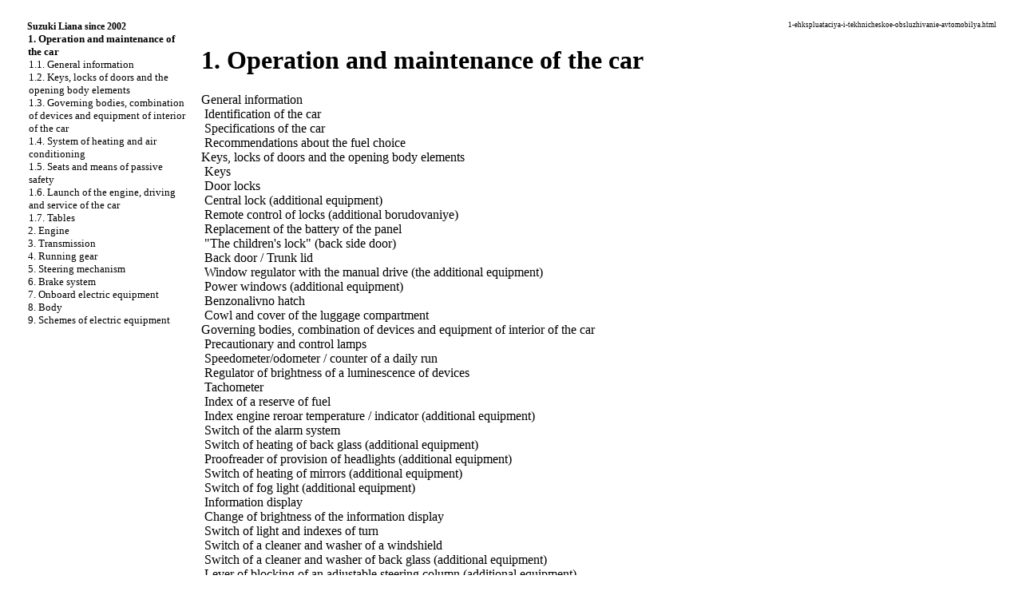

--- FILE ---
content_type: text/html; charset=UTF-8
request_url: http://3rdbook.ru/1-ehkspluataciya-i-tekhnicheskoe-obsluzhivanie-avtomobilya.html
body_size: 20051
content:

<html>
<head><meta http-equiv="Content-Type" content="text/html; charset=utf-8">



<title>Operation and maintenance of the car. Suzuki Liana (since 2002 release)</title>
<meta name="description" content="">
<meta name="keywords" content="">
<link rel="stylesheet" href="a.css" type="text/css">
<link rel="shortcut icon" type="image/x-icon" href="http://www./favicon.ico">





</head>
<body>
<sape_index>
 

<table border="0" width="100%" height="100%" cellpadding="0" cellspacing="0" align="center">

</td></tr>
<tr height="10"><td colspan="3">
<!--468-15-2//-->



<tr valign="top" width="100%"><td height="100%" width="220" bgcolor="#FFFFFF">
	<table border="0" width="200" height="100%" cellpadding="8" cellspacing="0">
	<tr><td align="center" style="font-size: 10pt;"><table border=0 cellpadding=0 cellspacing=0 width="220">
<tr><td width=18 align=center></td><td width=202 colspan=7 style="font-size: 9pt;"><a href="index.htm"><b>Suzuki Liana since 2002</b></a></td></tr><tr><td></td><td class=tmenu></td><td width=184 colspan=6 style="font-size: 10pt;"><b>1. Operation and maintenance of the car</b></td></tr><tr><td></td><td class=tmenu></td><td class=tmenu></td><td width=166 colspan=5 style="font-size: 10pt;"><a href="1-1-obshhie-svedeniya.html">1.1. General information</a></td></tr><tr><td></td><td class=tmenu></td><td class=tmenu></td><td width=166 colspan=5 style="font-size: 10pt;"><a href="1-2-klyuchi-zamki-dverejj-i-otkryvayushhiesya-ehlementy-kuzova.html">1.2. Keys, locks of doors and the opening body elements</a></td></tr><tr><td></td><td class=tmenu></td><td class=tmenu></td><td width=166 colspan=5 style="font-size: 10pt;"><a href="1-3-organy-upravleniya-kombinaciya-priborov-i-oborudovanie-salona-avtomobilya.html">1.3. Governing bodies, combination of devices and equipment of interior of the car</a></td></tr><tr><td></td><td class=tmenu></td><td class=tmenu></td><td width=166 colspan=5 style="font-size: 10pt;"><a href="1-4-sistema-otopleniya-i-kondicionirovaniya-vozdukha.html">1.4. System of heating and air conditioning</a></td></tr><tr><td></td><td class=tmenu></td><td class=tmenu></td><td width=166 colspan=5 style="font-size: 10pt;"><a href="1-5-sidenya-i-sredstva-passivnojj-bezopasnosti.html">1.5. Seats and means of passive safety</a></td></tr><tr><td></td><td class=tmenu></td><td class=tmenu></td><td width=166 colspan=5 style="font-size: 10pt;"><a href="1-6-pusk-dvigatelya-vozhdenie-i-obsluzhivanie-avtomobilya.html">1.6. Launch of the engine, driving and service of the car</a></td></tr><tr><td></td><td class=tmenu></td><td></td><td width=166 colspan=5 style="font-size: 10pt;"><a href="1-7-tablicy.html">1.7. Tables</a></td></tr><tr><td></td><td class=tmenu></td><td width=184 colspan=6 style="font-size: 10pt;"><a href="2-dvigatel.html">2. Engine</a></td></tr><tr><td></td><td class=tmenu></td><td width=184 colspan=6 style="font-size: 10pt;"><a href="3-transmissiya.html">3. Transmission</a></td></tr><tr><td></td><td class=tmenu></td><td width=184 colspan=6 style="font-size: 10pt;"><a href="4-khodovaya-chast.html">4. Running gear</a></td></tr><tr><td></td><td class=tmenu></td><td width=184 colspan=6 style="font-size: 10pt;"><a href="5-rulevojj-mekhanizm.html">5. Steering mechanism</a></td></tr><tr><td></td><td class=tmenu></td><td width=184 colspan=6 style="font-size: 10pt;"><a href="6-tormoznaya-sistema.html">6. Brake system</a></td></tr><tr><td></td><td class=tmenu></td><td width=184 colspan=6 style="font-size: 10pt;"><a href="7-bortovoe-ehlektrooborudovanie.html">7. Onboard electric equipment</a></td></tr><tr><td></td><td class=tmenu></td><td width=184 colspan=6 style="font-size: 10pt;"><a href="8-kuzov.html">8. Body</a></td></tr><tr><td></td><td></td><td width=184 colspan=6 style="font-size: 10pt;"><a href="9-skhemy-ehlektrooborudovaniya.html">9. Schemes of electric equipment</a></td></tr><tr><td colspan=8>&nbsp;</td></tr><tr><td colspan=8 align="center"><br>

</td></tr></table></td></tr>

	<tr><td align="center">
<br><br>
	</td></tr>
	<tr><td align="center" height="100%">
<br><!--160-600left//-->


<br><br>
<span class="comment">


<script type="text/javascript">
<!--
var _acic={dataProvider:10};(function(){var e=document.createElement("script");e.type="text/javascript";e.async=true;e.src="https://www.acint.net/aci.js";var t=document.getElementsByTagName("script")[0];t.parentNode.insertBefore(e,t)})()
//-->
</script><!--3695408027727--><div id='KyCZ_3695408027727'></div>



<!--28a2c5e9-->


<div class="mads-block"></div>











</span>
<br><br>
















 
       
<br><br>

	</td></tr>
	</table>

</td>

<td width="1" bgcolor="#FFFFFF"><imgzx src=""  width="1"></td>

<td width="100%">
	<table width="100%" cellpadding="8" cellspacing="0"><tr width="100%"><td valign="top" width="100%">
<center>
 

</center>


<p style="text-align: right; font-size: 7pt;">  1-ehkspluataciya-i-tekhnicheskoe-obsluzhivanie-avtomobilya.html</p>
<h1>1. Operation and maintenance of the car</h1><div><a href="1-1-obshhie-svedeniya.html">General information</a></div>
<div>&nbsp;<a href="1-1-1-identifikaciya-avtomobilya.html">Identification of the car </a></div>
<div>&nbsp;<a href="1-1-2-tekhnicheskie-dannye-avtomobilya.html">Specifications of the car</a></div>
<div>&nbsp;<a href="1-1-3-rekomendacii-po-vyboru-topliva.html">Recommendations about the fuel choice</a></div>
<div><a href="1-2-klyuchi-zamki-dverejj-i-otkryvayushhiesya-ehlementy-kuzova.html">Keys, locks of doors and the opening body elements</a></div>
<div>&nbsp;<a href="1-2-1-klyuchi.html">Keys</a></div>
<div>&nbsp;<a href="1-2-2-dvernye-zamki.html">Door locks</a></div>
<div>&nbsp;<a href="1-2-3-centralnyjj-zamok-dopolnitelnoe-oborudovanie.html">Central lock (additional equipment)</a></div>
<div>&nbsp;<a href="1-2-4-distancionnoe-upravlenie-zamkami-dopolnitelnoe-borudovanie.html">Remote control of locks (additional borudovaniye)</a></div>
<div>&nbsp;<a href="1-2-5-zamena-batarejjki-pulta.html">Replacement of the battery of the panel</a></div>
<div>&nbsp;<a href="1-2-6-detskijj-zamok-zadnejj-bokovojj-dveri.html">&quot;The children's lock&quot; (back side door)</a></div>
<div>&nbsp;<a href="1-2-7-zadnyaya-dver-kryshka-bagazhnika.html">Back door / Trunk lid</a></div>
<div>&nbsp;<a href="1-2-8-steklopodemnik-s-ruchnym-privodom-dopolnitelnoe-oborudovanie.html">Window regulator with the manual drive (the additional equipment)</a></div>
<div>&nbsp;<a href="1-2-9-ehlektricheskie-steklopodemniki-dopolnitelnoe-oborudovanie.html">Power windows (additional equipment)</a></div>
<div>&nbsp;<a href="1-2-10-benzonalivnoi-lyuk.html">Benzonalivno hatch</a></div>
<div>&nbsp;<a href="1-2-11-kapot-i-kryshka-bagazhnogo-otdeleniya.html">Cowl and cover of the luggage compartment</a></div>
<div><a href="1-3-organy-upravleniya-kombinaciya-priborov-i-oborudovanie-salona-avtomobilya.html">Governing bodies, combination of devices and equipment of interior of the car</a></div>
<div>&nbsp;<a href="1-3-1-predupreditelnye-i-kontrolnye-lampy.html">Precautionary and control lamps</a></div>
<div>&nbsp;<a href="1-3-2-spidometr-odometr-schetchik-sutochnogo-probega.html">Speedometer/odometer / counter of a daily run</a></div>
<div>&nbsp;<a href="1-3-3-regulyator-yarkosti-svecheniya-priborov.html">Regulator of brightness of a luminescence of devices</a></div>
<div>&nbsp;<a href="1-3-4-takhometr.html">Tachometer</a></div>
<div>&nbsp;<a href="1-3-5-ukazatel-zapasa-topliva.html">Index of a reserve of fuel</a></div>
<div>&nbsp;<a href="1-3-6-ukazatel-temperatury-indikator-perereva-dvigatelya-dopolnitelnoe-oborudovanie.html">Index engine reroar temperature / indicator (additional equipment)</a></div>
<div>&nbsp;<a href="1-3-7-vklyuchatel-avarijjnojj-signalizacii.html">Switch of the alarm system</a></div>
<div>&nbsp;<a href="1-3-8-vklyuchatel-obogreva-zadnego-stekla-dopolnitelnoe-oborudovanie.html">Switch of heating of back glass (additional equipment)</a></div>
<div>&nbsp;<a href="1-3-9-korrektor-polozheniya-far-dopolnitelnoe-oborudovanie.html">Proofreader of provision of headlights (additional equipment)</a></div>
<div>&nbsp;<a href="1-3-10-vklyuchatel-obogreva-zerkal-dopolnitelnoe-oborudovanie.html">Switch of heating of mirrors (additional equipment)</a></div>
<div>&nbsp;<a href="1-3-11-vklyuchatel-protivotumannogo-sveta-dopolnitelnoe-oborudovanie.html">Switch of fog light (additional equipment)</a></div>
<div>&nbsp;<a href="1-3-12-informacionnyjj-displejj.html">Information display</a></div>
<div>&nbsp;<a href="1-3-13-izmenenie-yarkosti-informacionnogo-displeya.html">Change of brightness of the information display</a></div>
<div>&nbsp;<a href="1-3-14-pereklyuchatel-sveta-i-ukazatelejj-povorota.html">Switch of light and indexes of turn</a></div>
<div>&nbsp;<a href="1-3-15-pereklyuchatel-ochistitelya-i-omyvatelya-vetrovogo-stekla.html">Switch of a cleaner and washer of a windshield</a></div>
<div>&nbsp;<a href="1-3-16-pereklyuchatel-ochistitelya-i-omyvatelya-zadnego-stekla-dopolnitelnoe-oborudovanie.html">Switch of a cleaner and washer of back glass (additional equipment)</a></div>
<div>&nbsp;<a href="1-3-17-rychag-blokirovki-reguliruemojj-rulevojj-kolonki-dopolnitelnoe-oborudovanie.html">Lever of blocking of an adjustable steering column (additional equipment)</a></div>
<div>&nbsp;<a href="1-3-18-blok-upravleniya-audiosistemojj-na-rulevom-kolese.html">The control unit of the audio system on a steering wheel</a></div>
<div>&nbsp;<a href="1-3-19-zvukovojj-signal.html">Sound signal</a></div>
<div>&nbsp;<a href="1-3-20-zerkala.html">Mirrors</a></div>
<div>&nbsp;<a href="1-3-21-prikurivatel-i-pepelnica-dopolnitelnoe-oborudovanie.html">Lighter and ashtray (additional equipment)</a></div>
<div>&nbsp;<a href="1-3-22-protivosolnechnyi-kozyrek.html">Protivosolnechny peak</a></div>
<div>&nbsp;<a href="1-3-23-vyklyuchatel-osveshheniya-salona.html">Switch of illumination of salon</a></div>
<div>&nbsp;<a href="1-3-24-obogrevatel-perednego-sidenya-dopolnitelnoe-oborudovanie.html">Heater of a front seat (additional equipment)</a></div>
<div>&nbsp;<a href="1-3-25-rozetka-dlya-vspomogatelnykh-ustrojjstv-dopolnitelnoe-oborudovanie.html">The socket for auxiliary devices (the additional equipment)</a></div>
<div>&nbsp;<a href="1-3-26-poruchni-dopolnitelnoe-oborudovanie.html">Hand-rail (additional equipment)</a></div>
<div>&nbsp;<a href="1-3-27-kryuchki-dlya-odezhdy-dopolnitelnoe-oborudovanie.html">Hooks for clothes (the additional equipment)</a></div>
<div>&nbsp;<a href="1-3-28-futlyar-dlya-ochkov.html">Spectacle-case</a></div>
<div>&nbsp;<a href="1-3-29-podstakannik-i-shkatulka-dopolnitelnoe-oborudovanie.html">Coaster and casket (additional equipment)</a></div>
<div>&nbsp;<a href="1-3-30-otkidnojj-stolik-dopolnitelnoe-oborudovanie.html">Folding little table (additional equipment)</a></div>
<div>&nbsp;<a href="1-3-31-karman-na-spinke-perednego-sidenya-dopolnitelnoe-oborudovanie.html">Pocket on a back of a front seat (the additional equipment)</a></div>
<div>&nbsp;<a href="1-3-32-yashhik-pod-perednim-sidenem-dopolnitelnoe-oborudovanie.html">Box under a front seat (the additional equipment)</a></div>
<div>&nbsp;<a href="1-3-33-kryshka-bagazhnogo-otdeleniya-dopolnitelnoe-oborudovanie.html">Cover of the luggage compartment (additional equipment)</a></div>
<div>&nbsp;<a href="1-3-34-osveshhenie-bagazhnogo-otdeleniya-khetchbek.html">Lighting of the luggage compartment (&quot;hatch-back&quot;)</a></div>
<div>&nbsp;<a href="1-3-35-osveshhenie-bagazhnika-sedan.html">Illumination of a luggage carrier (&quot;sedan&quot;)</a></div>
<div>&nbsp;<a href="1-3-36-gnezda-dlya-dug-verkhnego-bagazhnika-dopolnitelnoe-oborudovanie.html">Nests for arches of the top luggage carrier (the additional equipment)</a></div>
<div>&nbsp;<a href="1-3-37-antenna-dopolnitelnoe-oborudovanie.html">Antenna (additional equipment)</a></div>
<div><a href="1-4-sistema-otopleniya-i-kondicionirovaniya-vozdukha.html">System of heating and air conditioning</a></div>
<div>&nbsp;<a href="1-4-1-otoplenie.html">Heating</a></div>
<div>&nbsp;<a href="1-4-2-ehkspluataciya-sistemy.html">Operation of system</a></div>
<div>&nbsp;<a href="1-4-3-ruchnoe-upravlenie-otopleniem-i-kondicionerom.html">Manual control by heating and conditioner</a></div>
<div>&nbsp;<a href="1-4-4-ehkspluataciya-sistemy.html">Operation of system</a></div>
<div>&nbsp;<a href="1-4-5-avtomaticheskoe-upravlenie-otopleniem-i-kondicionerom-klimat-kontrol.html">Automatic control of heating and conditioner (climate control)</a></div>
<div>&nbsp;<a href="1-4-6-rabota-sitemy-v-rezhime-kondicionirovaniya.html">Work of a sitema in the conditioning mode</a></div>
<div><a href="1-5-sidenya-i-sredstva-passivnojj-bezopasnosti.html">Seats and means of passive safety</a></div>
<div>&nbsp;<a href="1-5-1-regulirovka-perednikh-sidenijj.html">Adjustment of front seats</a></div>
<div>&nbsp;<a href="1-5-2-skladyvanie-zadnego-sidenya.html">Folding of a back seat</a></div>
<div>&nbsp;<a href="1-5-3-podlokotnik-dopolnitelnoe-oborudovanie.html">Armrest (additional equipment)</a></div>
<div>&nbsp;<a href="1-5-4-diagonalno-poyasnojj-remen.html">Diagonal and zone belt</a></div>
<div>&nbsp;<a href="1-5-5-ustanovka-detskogo-sidenya-bezopasnosti-pri-pomoshhi-diagonalno-poyasnogo-remnya.html">Installation of a children's seat of safety by means of a diagonal and zone belt</a></div>
<div>&nbsp;<a href="1-5-6-ustanovka-sidenya-pri-pomoshhi-nabedrennogo-remnya.html">Installation of a seat by means of a nabedrenny belt</a></div>
<div>&nbsp;<a href="1-5-7-ustanovka-sidenya-pri-pomoshhi-krepezhnykh-skob-iso-fix.html">Installation of a seat by means of fixing brackets of ISO-FIX</a></div>
<div>&nbsp;<a href="1-5-8-ustanovka-detskogo-sidenya-pri-pomoshhi-verkhnego-remeshka-dopolnitelnoe-oborudovanie.html">Installation of a children's seat by means of the top thong (the additional equipment)</a></div>
<div>&nbsp;<a href="1-5-9-ustrojjstvo-predvaritelnogo-natyazheniya-remnejj-bezopasnosti-dopolnitelnoe-oborudovanie.html">Device of a preliminary tension of seat belts (additional equipment)</a></div>
<div>&nbsp;<a href="1-5-10-pnevmopodushki-dopolnitelnoe-oborudovanie.html">Pneumopillows (additional equipment)</a></div>
<div>&nbsp;<a href="1-5-11-znachenie-simvola-air-bag-dopolnitelnoe-oborudovanie.html">Value of a symbol &quot;AIR BAG&quot; (additional equipment)</a></div>
<div><a href="1-6-pusk-dvigatelya-vozhdenie-i-obsluzhivanie-avtomobilya.html">Launch of the engine, driving and service of the car</a></div>
<div>&nbsp;<a href="1-6-1-zamok-zazhiganiya.html">Ignition lock</a></div>
<div>&nbsp;<a href="1-6-2-rychag-stoyanochnogo-tormoza.html">Lever of the parking brake</a></div>
<div>&nbsp;<a href="1-6-3-pedali-kp-s-ruchnym-upravleniem.html">Pedals (hand-operated KP)</a></div>
<div>&nbsp;<a href="1-6-4-avtomaticheskaya-korobka-peredach.html">Automatic transmission</a></div>
<div>&nbsp;<a href="1-6-5-pusk-dvigatelya.html">Launch of the engine</a></div>
<div>&nbsp;<a href="1-6-6-polzovanie-korobkojj-peredach-4-skorostnaya-avtomaticheskaya-korobka-peredach.html">Use of the transmission (4-speed automatic transmission)</a></div>
<div>&nbsp;<a href="1-6-7-ruchnaya-korobka-peredach.html">Manual transmission</a></div>
<div>&nbsp;<a href="1-6-8-tormozhenie.html">Braking</a></div>
<div>&nbsp;<a href="1-6-9-obkatka.html">Running in</a></div>
<div>&nbsp;<a href="1-6-10-kataliticheskijj-nejjtralizator-otrabotavshikh-gazov-dopolnitelnoe-oborudovanie.html">Catalytic converter of the fulfilled gases (the additional equipment)</a></div>
<div>&nbsp;<a href="1-6-11-ehkonomiya-topliva.html">Fuel economy</a></div>
<div>&nbsp;<a href="1-6-12-vozdushnyjj-filtr.html">Air filter</a></div>
<div>&nbsp;<a href="1-6-13-pravilnoe-davlenie-v-shinakh.html">The correct pressure in tires</a></div>
<div>&nbsp;<a href="1-6-14-dvizhenie-na-vysokojj-skorosti.html">The movement at a high speed</a></div>
<div>&nbsp;<a href="1-6-15-dvizhenie-na-podemakh-i-spuskakh.html">The movement on rises and descents</a></div>
<div>&nbsp;<a href="1-6-16-dvizhenie-po-skolzkojj-doroge.html">Movement along the slippery road</a></div>
<div>&nbsp;<a href="1-6-17-tyagovo-scepnoe-ustrojjstvo.html">Traction coupling device</a></div>
<div>&nbsp;<a href="1-6-18-privodnojj-remen.html">Driving belt</a></div>
<div>&nbsp;<a href="1-6-19-motornoe-maslo-i-maslyanyjj-filtr.html">Engine oil and oil filter</a></div>
<div>&nbsp;<a href="1-6-20-zamena-masla-i-maslofiltra.html">Replacement of oil and oil filter</a></div>
<div>&nbsp;<a href="1-6-21-zamena-maslyanogo-filtra.html">Replacement of an oil filter</a></div>
<div>&nbsp;<a href="1-6-22-zalivka-masla-i-proverka-otsutstviya-utechek.html">Filling of oil and check of lack of leaks</a></div>
<div>&nbsp;<a href="1-6-23-transmissionnye-masla.html">Gearbox oils</a></div>
<div>&nbsp;<a href="1-6-24-proverka-urovnya-masla-v-silovykh-agregatakh.html">Check of level of oil in power units</a></div>
<div>&nbsp;<a href="1-6-25-zamena-masla-v-korobke-peredach.html">Replacement of oil in the transmission</a></div>
<div>&nbsp;<a href="1-6-26-maslo-dlya-avtomaticheskojj-korobki-peredach.html">Oil for the automatic transmission</a></div>
<div>&nbsp;<a href="1-6-27-okhlazhdayushhaya-zhidkost-dvigatelya.html">Cooling liquid of the engine</a></div>
<div>&nbsp;<a href="1-6-28-zamena-okhlazhdayushhejj-zhidkosti.html">Replacement of cooling liquid</a></div>
<div>&nbsp;<a href="1-6-29-zhidkost-omyvatelya-vetrovogo-stekla.html">Windshield washer liquid</a></div>
<div>&nbsp;<a href="1-6-30-vozdushnyjj-filtr.html">Air filter</a></div>
<div>&nbsp;<a href="1-6-31-svechi-zazhiganiya.html">Spark plugs</a></div>
<div>&nbsp;<a href="1-6-32-tormoza.html">Brakes </a></div>
<div>&nbsp;<a href="1-6-33-rulevoe-upravlenie.html">Steering</a></div>
<div>&nbsp;<a href="1-6-34-pedal-scepleniya.html">Coupling pedal</a></div>
<div>&nbsp;<a href="1-6-35-shiny.html">Tires</a></div>
<div>&nbsp;<a href="1-6-36-instrument-dlya-smeny-koles.html">The tool for change of wheels</a></div>
<div>&nbsp;<a href="1-6-37-smena-koles.html">Change of wheels</a></div>
<div>&nbsp;<a href="1-6-38-akkumulyator.html">Accumulator</a></div>
<div>&nbsp;<a href="1-6-39-predokhraniteli.html">Safety locks</a></div>
<div>&nbsp;<a href="1-6-40-zamena-lamp.html">Replacement of lamps</a></div>
<div>&nbsp;<a href="1-6-41-shhetki-stekloochistitelya.html">Screen wiper brushes</a></div>
<div>&nbsp;<a href="1-6-42-kondicioner.html">Conditioner</a></div>
<div>&nbsp;<a href="1-6-43-rabota-s-domkratom.html">Work with a jack</a></div>
<div>&nbsp;<a href="1-6-44-pusk-dvigatelya-ot-vneshnego-akkumulyatora.html">Launch of the engine from the external accumulator</a></div>
<div>&nbsp;<a href="1-6-45-buksirovka-neispravnogo-avtomobilya.html">Towage of the faulty car</a></div>
<div><a href="1-7-tablicy.html">Tables</a></div>
<div>&nbsp;<a href="1-7-1-tablica-1-1-tekhnicheskie-kharakteristiki-avtomaticheskikh-korobok-peredach.html">Table 1.1. Technical characteristics of automatic transmissions</a></div>
<div>&nbsp;<a href="1-7-2-tablica-1-2-tekhnicheskie-kharakteristiki-dvigatelejj.html">Table 1.2. Technical characteristics of engines</a></div>
<div>&nbsp;<a href="1-7-3-tablica1-3-tekhnicheskie-kharakteristiki-komponentov-ehlektrooborudovaniya.html">Tablitsa1.3. Technical characteristics of components of electric equipment</a></div>
<div>&nbsp;<a href="1-7-4-tablica-1-4-potreblenie-topliva-dlya-evropy.html">Table 1.4. Fuel consumption (for Europe)</a></div>
<br /><hr noshadow size="1" width="100%" color="#FFFFFF">
	<table border=0 align=center width="100%"><tr valign=top>
	<td style="font-size: 10pt; text-align: left;" width="50%">&nbsp;</td>
	<td style="font-size: 10pt; text-align: right; width="50%">following page<b>&quot;</b><br /><a href="1-1-obshhie-svedeniya.html">1.1. General information</a></td>
	</tr></table>
<br><td width="150" align="left" valign="top">
<br>




<br><br>



<!--160-600-2//-->












<br><br>
<br />
	</td></tr></table>
</td></tr>
<tr height="3" bgcolor="#FFFFFF" width="100%"><td colspan="3" width="100%"></td></tr>

</table>





</sape_index>  

</body>
</html>
